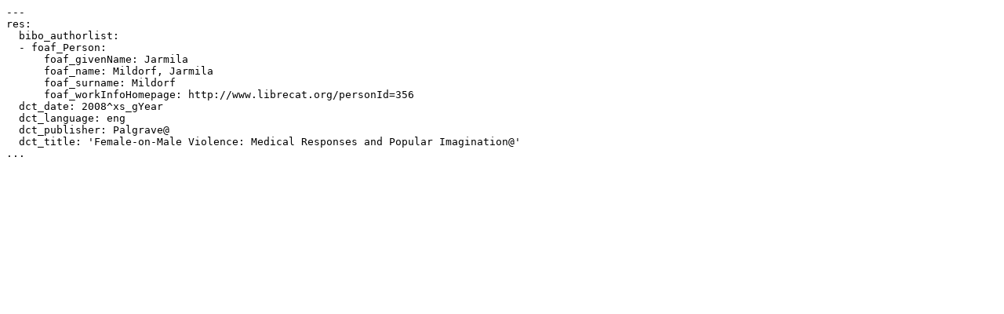

--- FILE ---
content_type: text/x-yaml;charset=utf-8
request_url: https://ris.uni-paderborn.de/record/9244.aref
body_size: 363
content:
---
res:
  bibo_authorlist:
  - foaf_Person:
      foaf_givenName: Jarmila
      foaf_name: Mildorf, Jarmila
      foaf_surname: Mildorf
      foaf_workInfoHomepage: http://www.librecat.org/personId=356
  dct_date: 2008^xs_gYear
  dct_language: eng
  dct_publisher: Palgrave@
  dct_title: 'Female-on-Male Violence: Medical Responses and Popular Imagination@'
...
